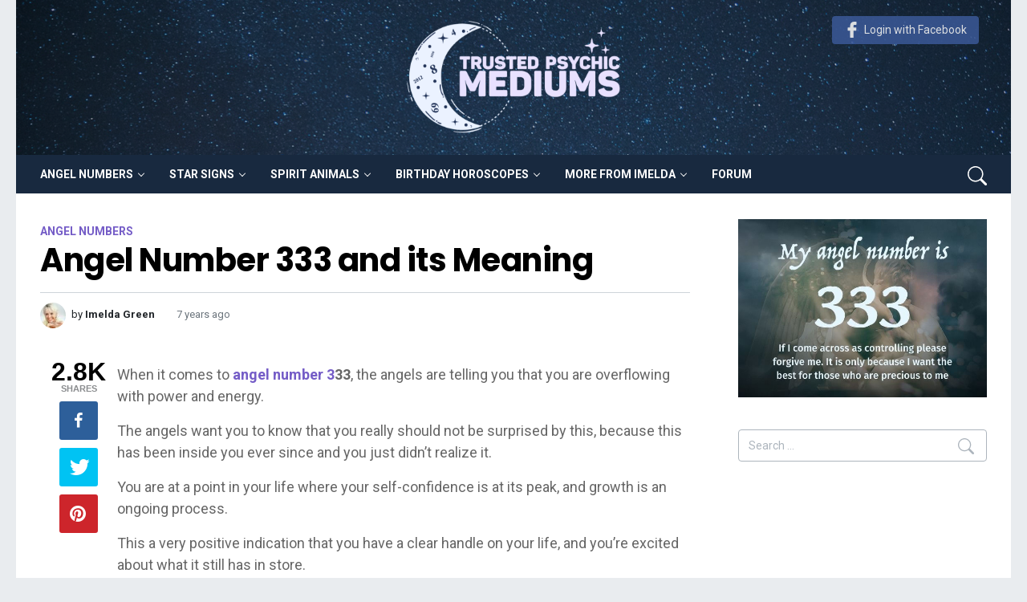

--- FILE ---
content_type: text/html; charset=UTF-8
request_url: https://trustedpsychicmediums.com/angel-numbers/angel-number-333-meaning/
body_size: 13552
content:
<!DOCTYPE html><html lang="en-US" prefix="og: https://ogp.me/ns#"><head><meta charset="UTF-8"><meta http-equiv="X-UA-Compatible" content="IE=edge"><meta name="viewport" content="width=device-width, initial-scale=1, shrink-to-fit=no"><meta name="description" content="When it comes to angel number 333, the angels are telling you that you are overflowing with power and energy. The angels want you to know that you really should"><link rel="profile" href="https://gmpg.org/xfn/11"><link media="all" href="https://trustedpsychicmediums.com/wp-content/cache/autoptimize/css/autoptimize_b7241c4b4db5bf9f9465f9a8bb28f922.css" rel="stylesheet"><title>Angel Number 333 and its meaning</title><meta name="description" content="The rarely seen angel number 333 is one of major power and influence. If you see this special number in your life then you must act fast. Find out why..."/><meta name="robots" content="follow, index, max-snippet:-1, max-video-preview:-1, max-image-preview:large"/><link rel="canonical" href="https://trustedpsychicmediums.com/angel-numbers/angel-number-333-meaning/" /><meta property="og:locale" content="en_US" /><meta property="og:type" content="article" /><meta property="og:title" content="Angel Number 333 and its meaning" /><meta property="og:description" content="The rarely seen angel number 333 is one of major power and influence. If you see this special number in your life then you must act fast. Find out why..." /><meta property="og:url" content="https://trustedpsychicmediums.com/angel-numbers/angel-number-333-meaning/" /><meta property="og:site_name" content="Trusted Psychic Mediums" /><meta property="article:author" content="TrustedPsychicMediums" /><meta property="article:tag" content="angel numbers" /><meta property="article:section" content="Angel Numbers" /><meta property="og:updated_time" content="2022-02-25T09:48:00+00:00" /><meta property="og:image" content="https://trustedpsychicmediums.com/wp-content/uploads/2021/08/333.jpg" /><meta property="og:image:secure_url" content="https://trustedpsychicmediums.com/wp-content/uploads/2021/08/333.jpg" /><meta property="og:image:width" content="600" /><meta property="og:image:height" content="430" /><meta property="og:image:alt" content="Angel Number 333 and its Meaning" /><meta property="og:image:type" content="image/jpeg" /><meta property="article:published_time" content="2019-03-05T10:35:27+00:00" /><meta property="article:modified_time" content="2022-02-25T09:48:00+00:00" /><meta name="twitter:card" content="summary_large_image" /><meta name="twitter:title" content="Angel Number 333 and its meaning" /><meta name="twitter:description" content="The rarely seen angel number 333 is one of major power and influence. If you see this special number in your life then you must act fast. Find out why..." /><meta name="twitter:site" content="@trustedpsychic" /><meta name="twitter:creator" content="@Trustedpsychic" /><meta name="twitter:image" content="https://trustedpsychicmediums.com/wp-content/uploads/2021/08/333.jpg" /> <script type="application/ld+json" class="rank-math-schema-pro">{"@context":"https://schema.org","@graph":[{"@type":["Person","Organization"],"@id":"https://trustedpsychicmediums.com/#person","name":"Imelda Green"},{"@type":"WebSite","@id":"https://trustedpsychicmediums.com/#website","url":"https://trustedpsychicmediums.com","name":"Imelda Green","publisher":{"@id":"https://trustedpsychicmediums.com/#person"},"inLanguage":"en-US"},{"@type":"ImageObject","@id":"https://trustedpsychicmediums.com/wp-content/uploads/2021/08/333.jpg","url":"https://trustedpsychicmediums.com/wp-content/uploads/2021/08/333.jpg","width":"600","height":"430","inLanguage":"en-US"},{"@type":"Person","@id":"https://trustedpsychicmediums.com/author/imelda/","name":"Imelda Green","description":"Since 1982 Imelda Green has been the Psychic Medium and spiritual advisor of choice to the rich and famous. Imelda&rsquo;s immense gifts have helped thousands of people over the years and each and every day Imelda and the team are flooded with emails and letters thanking them for their insight and advice regarding interpretation of angel numbers, spirit animals, dream meanings etc.","url":"https://trustedpsychicmediums.com/author/imelda/","image":{"@type":"ImageObject","@id":"https://trustedpsychicmediums.com/wp-content/uploads/2020/09/imelda-e1599505295272-96x96.jpg","url":"https://trustedpsychicmediums.com/wp-content/uploads/2020/09/imelda-e1599505295272-96x96.jpg","caption":"Imelda Green","inLanguage":"en-US"},"sameAs":["TrustedPsychicMediums","https://twitter.com/Trustedpsychic"]},{"@type":"WebPage","@id":"https://trustedpsychicmediums.com/angel-numbers/angel-number-333-meaning/#webpage","url":"https://trustedpsychicmediums.com/angel-numbers/angel-number-333-meaning/","name":"Angel Number 333 and its meaning","datePublished":"2019-03-05T10:35:27+00:00","dateModified":"2022-02-25T09:48:00+00:00","author":{"@id":"https://trustedpsychicmediums.com/author/imelda/"},"isPartOf":{"@id":"https://trustedpsychicmediums.com/#website"},"primaryImageOfPage":{"@id":"https://trustedpsychicmediums.com/wp-content/uploads/2021/08/333.jpg"},"inLanguage":"en-US"},{"@type":"BlogPosting","headline":"Angel Number 333 and its meaning","datePublished":"2019-03-05T10:35:27+00:00","dateModified":"2022-02-25T09:48:00+00:00","author":{"@id":"https://trustedpsychicmediums.com/author/imelda/"},"publisher":{"@id":"https://trustedpsychicmediums.com/#person"},"description":"The rarely seen angel number 333 is one of major power and influence. If you see this special number in your life then you must act fast. Find out why...","name":"Angel Number 333 and its meaning","@id":"https://trustedpsychicmediums.com/angel-numbers/angel-number-333-meaning/#richSnippet","isPartOf":{"@id":"https://trustedpsychicmediums.com/angel-numbers/angel-number-333-meaning/#webpage"},"image":{"@id":"https://trustedpsychicmediums.com/wp-content/uploads/2021/08/333.jpg"},"inLanguage":"en-US","mainEntityOfPage":{"@id":"https://trustedpsychicmediums.com/angel-numbers/angel-number-333-meaning/#webpage"}}]}</script> <link rel='dns-prefetch' href='//scripts.mediavine.com' /><link rel="alternate" type="application/rss+xml" title="Trusted Psychic Mediums &raquo; Feed" href="https://trustedpsychicmediums.com/feed/" /><link rel="alternate" type="application/rss+xml" title="Trusted Psychic Mediums &raquo; Comments Feed" href="https://trustedpsychicmediums.com/comments/feed/" /><link rel="alternate" type="application/rss+xml" title="Trusted Psychic Mediums &raquo; Angel Number 333 and its Meaning Comments Feed" href="https://trustedpsychicmediums.com/angel-numbers/angel-number-333-meaning/feed/" /> <script async="async" data-noptimize="1" data-cfasync="false" src="https://scripts.mediavine.com/tags/trusted-psychic-mediums-new-owner.js?ver=6.7.2" id="mv-script-wrapper-js"></script> <link rel="https://api.w.org/" href="https://trustedpsychicmediums.com/wp-json/" /><link rel="alternate" title="JSON" type="application/json" href="https://trustedpsychicmediums.com/wp-json/wp/v2/posts/9062" /><link rel="EditURI" type="application/rsd+xml" title="RSD" href="https://trustedpsychicmediums.com/xmlrpc.php?rsd" /><meta name="generator" content="WordPress 6.7.2" /><link rel='shortlink' href='https://trustedpsychicmediums.com/?p=9062' /><link rel="alternate" title="oEmbed (JSON)" type="application/json+oembed" href="https://trustedpsychicmediums.com/wp-json/oembed/1.0/embed?url=https%3A%2F%2Ftrustedpsychicmediums.com%2Fangel-numbers%2Fangel-number-333-meaning%2F" /><link rel="alternate" title="oEmbed (XML)" type="text/xml+oembed" href="https://trustedpsychicmediums.com/wp-json/oembed/1.0/embed?url=https%3A%2F%2Ftrustedpsychicmediums.com%2Fangel-numbers%2Fangel-number-333-meaning%2F&#038;format=xml" />  <script>(function(w, d, s, l, i) {
            w[l] = w[l] || [];
            w[l].push({
                'gtm.start': new Date().getTime(),
                event: 'gtm.js'
            });
            var f = d.getElementsByTagName(s)[0],
                j = d.createElement(s),
                dl = l != 'dataLayer' ? '&l=' + l : '';
            j.async = true;
            j.src =
                'https://www.googletagmanager.com/gtm.js?id=' + i + dl;
            f.parentNode.insertBefore(j, f);
        })(window, document, 'script', 'dataLayer', 'GTM-TX7PN5P');</script> </head><body class="post-template-default single single-post postid-9062 single-format-standard wp-embed-responsive"> <noscript><iframe src="https://www.googletagmanager.com/ns.html?id=GTM-TX7PN5P" height="0" width="0" style="display:none;visibility:hidden"></iframe></noscript><div class="site-page"><header class="site-header"><div class="d-none d-md-block large-header"><div class="logo"> <a href="https://trustedpsychicmediums.com/"> <noscript><img src="https://trustedpsychicmediums.com/wp-content/themes/tpm/assets/img/logo.svg" /></noscript><img class="lazyload" src='data:image/svg+xml,%3Csvg%20xmlns=%22http://www.w3.org/2000/svg%22%20viewBox=%220%200%20210%20140%22%3E%3C/svg%3E' data-src="https://trustedpsychicmediums.com/wp-content/themes/tpm/assets/img/logo.svg" /> </a></div><div class="login"> <a class="btn-facebook" href="https://www.facebook.com/v10.0/dialog/oauth?client_id=178497163803083&redirect_uri=https%3A%2F%2Ftrustedpsychicmediums.com%2Ffacebook-auth&state=https%3A%2F%2Ftrustedpsychicmediums.com%2Fangel-numbers%2Fangel-number-333-meaning%2F&scope=email,public_profile"> <svg xmlns="http://www.w3.org/2000/svg" width="24" height="24" viewBox="0 0 96 96"> <path d="M72.089,0.02L59.624,0C45.62,0,36.57,9.285,36.57,23.656v10.907H24.037c-1.083,0-1.96,0.878-1.96,1.961v15.803
 c0,1.083,0.878,1.96,1.96,1.96h12.533v39.876c0,1.083,0.877,1.96,1.96,1.96h16.352c1.083,0,1.96-0.878,1.96-1.96V54.287h14.654
 c1.083,0,1.96-0.877,1.96-1.96l0.006-15.803c0-0.52-0.207-1.018-0.574-1.386c-0.367-0.368-0.867-0.575-1.387-0.575H56.842v-9.246
 c0-4.444,1.059-6.7,6.848-6.7l8.397-0.003c1.082,0,1.959-0.878,1.959-1.96V1.98C74.046,0.899,73.17,0.022,72.089,0.02z"/> </svg>Login with Facebook</a></div></div><div class="navigation-bar"><div class="mobile-logo"> <a href="https://trustedpsychicmediums.com/" class="custom-logo-link"> <noscript><img src="https://trustedpsychicmediums.com/wp-content/themes/tpm/assets/img/logo-white.png" /></noscript><img class="lazyload" src='data:image/svg+xml,%3Csvg%20xmlns=%22http://www.w3.org/2000/svg%22%20viewBox=%220%200%20210%20140%22%3E%3C/svg%3E' data-src="https://trustedpsychicmediums.com/wp-content/themes/tpm/assets/img/logo-white.png" /> </a></div> <button class="nav-button" type="button"> <span class="nav-button-icon"></span> </button><nav class="site-navigation" id="main-navigation" role="navigation"><div class="site-navigation-wrapper"><ul id="menu-main-menu" class="nav"><li itemscope="itemscope" itemtype="https://www.schema.org/SiteNavigationElement" id="menu-item-9046" class="menu-item menu-item-type-taxonomy menu-item-object-category current-post-ancestor current-menu-ancestor current-menu-parent current-post-parent menu-item-has-children dropdown active menu-item-9046 nav-item"><a title="Angel Numbers" href="https://trustedpsychicmediums.com/angel-numbers/" role="button" aria-expanded="false" class="dropdown-toggle nav-link" id="menu-item-dropdown-9046">Angel Numbers</a><ul class="dropdown-menu" aria-labelledby="menu-item-dropdown-9046" role="menu"><li itemscope="itemscope" itemtype="https://www.schema.org/SiteNavigationElement" id="menu-item-21955" class="menu-item menu-item-type-post_type menu-item-object-post menu-item-21955 nav-item"><a title="Number 11" href="https://trustedpsychicmediums.com/angel-numbers/angel-number-11-meaning/" class="dropdown-item">Number 11</a></li><li itemscope="itemscope" itemtype="https://www.schema.org/SiteNavigationElement" id="menu-item-21956" class="menu-item menu-item-type-post_type menu-item-object-post menu-item-21956 nav-item"><a title="Number 22" href="https://trustedpsychicmediums.com/angel-numbers/angel-number-22-meaning/" class="dropdown-item">Number 22</a></li><li itemscope="itemscope" itemtype="https://www.schema.org/SiteNavigationElement" id="menu-item-21957" class="menu-item menu-item-type-post_type menu-item-object-post menu-item-21957 nav-item"><a title="Number 222" href="https://trustedpsychicmediums.com/angel-numbers/angel-number-222-meaning/" class="dropdown-item">Number 222</a></li><li itemscope="itemscope" itemtype="https://www.schema.org/SiteNavigationElement" id="menu-item-21958" class="menu-item menu-item-type-post_type menu-item-object-post current-menu-item active menu-item-21958 nav-item"><a title="Number 333" href="https://trustedpsychicmediums.com/angel-numbers/angel-number-333-meaning/" class="dropdown-item" aria-current="page">Number 333</a></li><li itemscope="itemscope" itemtype="https://www.schema.org/SiteNavigationElement" id="menu-item-21959" class="menu-item menu-item-type-post_type menu-item-object-post menu-item-21959 nav-item"><a title="Number 666" href="https://trustedpsychicmediums.com/angel-numbers/angel-number-666-meaning/" class="dropdown-item">Number 666</a></li></ul></li><li itemscope="itemscope" itemtype="https://www.schema.org/SiteNavigationElement" id="menu-item-21954" class="menu-item menu-item-type-custom menu-item-object-custom menu-item-has-children dropdown menu-item-21954 nav-item"><a title="Star Signs" href="#" role="button" aria-expanded="false" class="dropdown-toggle nav-link" id="menu-item-dropdown-21954">Star Signs</a><ul class="dropdown-menu" aria-labelledby="menu-item-dropdown-21954" role="menu"><li itemscope="itemscope" itemtype="https://www.schema.org/SiteNavigationElement" id="menu-item-4815" class="menu-item menu-item-type-taxonomy menu-item-object-category menu-item-4815 nav-item"><a title="Leo" href="https://trustedpsychicmediums.com/leo-star-sign/" class="dropdown-item">Leo</a></li><li itemscope="itemscope" itemtype="https://www.schema.org/SiteNavigationElement" id="menu-item-4816" class="menu-item menu-item-type-taxonomy menu-item-object-category menu-item-4816 nav-item"><a title="Libra" href="https://trustedpsychicmediums.com/libra-star-sign/" class="dropdown-item">Libra</a></li><li itemscope="itemscope" itemtype="https://www.schema.org/SiteNavigationElement" id="menu-item-4817" class="menu-item menu-item-type-taxonomy menu-item-object-category menu-item-4817 nav-item"><a title="Virgo" href="https://trustedpsychicmediums.com/virgo-star-sign/" class="dropdown-item">Virgo</a></li><li itemscope="itemscope" itemtype="https://www.schema.org/SiteNavigationElement" id="menu-item-4818" class="menu-item menu-item-type-taxonomy menu-item-object-category menu-item-4818 nav-item"><a title="Taurus" href="https://trustedpsychicmediums.com/taurus-star-sign/" class="dropdown-item">Taurus</a></li><li itemscope="itemscope" itemtype="https://www.schema.org/SiteNavigationElement" id="menu-item-4819" class="menu-item menu-item-type-taxonomy menu-item-object-category menu-item-4819 nav-item"><a title="Gemini" href="https://trustedpsychicmediums.com/gemini-star-sign/" class="dropdown-item">Gemini</a></li><li itemscope="itemscope" itemtype="https://www.schema.org/SiteNavigationElement" id="menu-item-4820" class="menu-item menu-item-type-taxonomy menu-item-object-category menu-item-4820 nav-item"><a title="Capricorn" href="https://trustedpsychicmediums.com/capricorn-star-sign/" class="dropdown-item">Capricorn</a></li><li itemscope="itemscope" itemtype="https://www.schema.org/SiteNavigationElement" id="menu-item-4821" class="menu-item menu-item-type-taxonomy menu-item-object-category menu-item-4821 nav-item"><a title="Pisces" href="https://trustedpsychicmediums.com/pisces-star-sign/" class="dropdown-item">Pisces</a></li><li itemscope="itemscope" itemtype="https://www.schema.org/SiteNavigationElement" id="menu-item-4822" class="menu-item menu-item-type-taxonomy menu-item-object-category menu-item-4822 nav-item"><a title="Aries" href="https://trustedpsychicmediums.com/aries-star-sign/" class="dropdown-item">Aries</a></li><li itemscope="itemscope" itemtype="https://www.schema.org/SiteNavigationElement" id="menu-item-4823" class="menu-item menu-item-type-taxonomy menu-item-object-category menu-item-4823 nav-item"><a title="Scorpio" href="https://trustedpsychicmediums.com/scorpio-star-sign/" class="dropdown-item">Scorpio</a></li><li itemscope="itemscope" itemtype="https://www.schema.org/SiteNavigationElement" id="menu-item-4824" class="menu-item menu-item-type-taxonomy menu-item-object-category menu-item-4824 nav-item"><a title="Sagittarius" href="https://trustedpsychicmediums.com/sagittarius-star-sign/" class="dropdown-item">Sagittarius</a></li><li itemscope="itemscope" itemtype="https://www.schema.org/SiteNavigationElement" id="menu-item-4826" class="menu-item menu-item-type-taxonomy menu-item-object-category menu-item-4826 nav-item"><a title="Cancer" href="https://trustedpsychicmediums.com/cancer-star-sign/" class="dropdown-item">Cancer</a></li><li itemscope="itemscope" itemtype="https://www.schema.org/SiteNavigationElement" id="menu-item-4825" class="menu-item menu-item-type-taxonomy menu-item-object-category menu-item-4825 nav-item"><a title="Aquarius" href="https://trustedpsychicmediums.com/aquarius-star-sign/" class="dropdown-item">Aquarius</a></li></ul></li><li itemscope="itemscope" itemtype="https://www.schema.org/SiteNavigationElement" id="menu-item-10905" class="menu-item menu-item-type-taxonomy menu-item-object-category menu-item-has-children dropdown menu-item-10905 nav-item"><a title="Spirit Animals" href="https://trustedpsychicmediums.com/spirit-animals/" role="button" aria-expanded="false" class="dropdown-toggle nav-link" id="menu-item-dropdown-10905">Spirit Animals</a><ul class="dropdown-menu" aria-labelledby="menu-item-dropdown-10905" role="menu"><li itemscope="itemscope" itemtype="https://www.schema.org/SiteNavigationElement" id="menu-item-21284" class="menu-item menu-item-type-post_type menu-item-object-page menu-item-21284 nav-item"><a title="Free Spirit Animal Quiz" href="https://trustedpsychicmediums.com/spirit-animal-quiz/" class="dropdown-item">Free Spirit Animal Quiz</a></li></ul></li><li itemscope="itemscope" itemtype="https://www.schema.org/SiteNavigationElement" id="menu-item-21349" class="menu-item menu-item-type-taxonomy menu-item-object-category menu-item-has-children dropdown menu-item-21349 nav-item"><a title="Birthday Horoscopes" href="https://trustedpsychicmediums.com/birthday-horoscopes/" role="button" aria-expanded="false" class="dropdown-toggle nav-link" id="menu-item-dropdown-21349">Birthday Horoscopes</a><ul class="dropdown-menu" aria-labelledby="menu-item-dropdown-21349" role="menu"><li itemscope="itemscope" itemtype="https://www.schema.org/SiteNavigationElement" id="menu-item-9422" class="menu-item menu-item-type-taxonomy menu-item-object-category menu-item-9422 nav-item"><a title="January" href="https://trustedpsychicmediums.com/january/" class="dropdown-item">January</a></li><li itemscope="itemscope" itemtype="https://www.schema.org/SiteNavigationElement" id="menu-item-9421" class="menu-item menu-item-type-taxonomy menu-item-object-category menu-item-9421 nav-item"><a title="February" href="https://trustedpsychicmediums.com/february/" class="dropdown-item">February</a></li><li itemscope="itemscope" itemtype="https://www.schema.org/SiteNavigationElement" id="menu-item-9425" class="menu-item menu-item-type-taxonomy menu-item-object-category menu-item-9425 nav-item"><a title="March" href="https://trustedpsychicmediums.com/march/" class="dropdown-item">March</a></li><li itemscope="itemscope" itemtype="https://www.schema.org/SiteNavigationElement" id="menu-item-9418" class="menu-item menu-item-type-taxonomy menu-item-object-category menu-item-9418 nav-item"><a title="April" href="https://trustedpsychicmediums.com/april/" class="dropdown-item">April</a></li><li itemscope="itemscope" itemtype="https://www.schema.org/SiteNavigationElement" id="menu-item-9426" class="menu-item menu-item-type-taxonomy menu-item-object-category menu-item-9426 nav-item"><a title="May" href="https://trustedpsychicmediums.com/may/" class="dropdown-item">May</a></li><li itemscope="itemscope" itemtype="https://www.schema.org/SiteNavigationElement" id="menu-item-9424" class="menu-item menu-item-type-taxonomy menu-item-object-category menu-item-9424 nav-item"><a title="June" href="https://trustedpsychicmediums.com/june/" class="dropdown-item">June</a></li><li itemscope="itemscope" itemtype="https://www.schema.org/SiteNavigationElement" id="menu-item-9423" class="menu-item menu-item-type-taxonomy menu-item-object-category menu-item-9423 nav-item"><a title="July" href="https://trustedpsychicmediums.com/july/" class="dropdown-item">July</a></li><li itemscope="itemscope" itemtype="https://www.schema.org/SiteNavigationElement" id="menu-item-9419" class="menu-item menu-item-type-taxonomy menu-item-object-category menu-item-9419 nav-item"><a title="August" href="https://trustedpsychicmediums.com/august/" class="dropdown-item">August</a></li><li itemscope="itemscope" itemtype="https://www.schema.org/SiteNavigationElement" id="menu-item-9429" class="menu-item menu-item-type-taxonomy menu-item-object-category menu-item-9429 nav-item"><a title="September" href="https://trustedpsychicmediums.com/september/" class="dropdown-item">September</a></li><li itemscope="itemscope" itemtype="https://www.schema.org/SiteNavigationElement" id="menu-item-9428" class="menu-item menu-item-type-taxonomy menu-item-object-category menu-item-9428 nav-item"><a title="October" href="https://trustedpsychicmediums.com/october/" class="dropdown-item">October</a></li><li itemscope="itemscope" itemtype="https://www.schema.org/SiteNavigationElement" id="menu-item-9427" class="menu-item menu-item-type-taxonomy menu-item-object-category menu-item-9427 nav-item"><a title="November" href="https://trustedpsychicmediums.com/november/" class="dropdown-item">November</a></li><li itemscope="itemscope" itemtype="https://www.schema.org/SiteNavigationElement" id="menu-item-9420" class="menu-item menu-item-type-taxonomy menu-item-object-category menu-item-9420 nav-item"><a title="December" href="https://trustedpsychicmediums.com/december/" class="dropdown-item">December</a></li></ul></li><li itemscope="itemscope" itemtype="https://www.schema.org/SiteNavigationElement" id="menu-item-21953" class="menu-item menu-item-type-custom menu-item-object-custom menu-item-has-children dropdown menu-item-21953 nav-item"><a title="More from Imelda" href="#" role="button" aria-expanded="false" class="dropdown-toggle nav-link" id="menu-item-dropdown-21953">More from Imelda</a><ul class="dropdown-menu" aria-labelledby="menu-item-dropdown-21953" role="menu"><li itemscope="itemscope" itemtype="https://www.schema.org/SiteNavigationElement" id="menu-item-21687" class="menu-item menu-item-type-taxonomy menu-item-object-category menu-item-21687 nav-item"><a title="Dream Meanings" href="https://trustedpsychicmediums.com/dream-meanings/" class="dropdown-item">Dream Meanings</a></li><li itemscope="itemscope" itemtype="https://www.schema.org/SiteNavigationElement" id="menu-item-14153" class="menu-item menu-item-type-taxonomy menu-item-object-category menu-item-14153 nav-item"><a title="Numerology" href="https://trustedpsychicmediums.com/numerology/" class="dropdown-item">Numerology</a></li><li itemscope="itemscope" itemtype="https://www.schema.org/SiteNavigationElement" id="menu-item-14152" class="menu-item menu-item-type-taxonomy menu-item-object-category menu-item-14152 nav-item"><a title="Tarot Cards" href="https://trustedpsychicmediums.com/tarot-cards/" class="dropdown-item">Tarot Cards</a></li><li itemscope="itemscope" itemtype="https://www.schema.org/SiteNavigationElement" id="menu-item-21990" class="menu-item menu-item-type-post_type menu-item-object-page menu-item-21990 nav-item"><a title="About Imelda" href="https://trustedpsychicmediums.com/meet-the-team/" class="dropdown-item">About Imelda</a></li></ul></li><li itemscope="itemscope" itemtype="https://www.schema.org/SiteNavigationElement" id="menu-item-22964" class="menu-item menu-item-type-custom menu-item-object-custom menu-item-22964 nav-item"><a title="Forum" href="/forum/" class="nav-link">Forum</a></li></ul></div></nav><div class="header-search d-none d-md-block"> <button class="search-button"> <svg xmlns="http://www.w3.org/2000/svg" width="24" height="24" fill="currentColor" class="bi bi-search" viewBox="0 0 16 16"> <path d="M11.742 10.344a6.5 6.5 0 1 0-1.397 1.398h-.001c.03.04.062.078.098.115l3.85 3.85a1 1 0 0 0 1.415-1.414l-3.85-3.85a1.007 1.007 0 0 0-.115-.1zM12 6.5a5.5 5.5 0 1 1-11 0 5.5 5.5 0 0 1 11 0z" /> </svg> </button><div class="search-popover"><div role="search" class="search-form-wrapper"><form method="get" class="search-form" action="https://trustedpsychicmediums.com/"> <label> <span class="screen-reader-text">Search for:</span> <input type="search" class="search-field" placeholder="Search &hellip;" value="" name="s" title="Search for:"/> </label> <button class="search-submit"> <svg xmlns="http://www.w3.org/2000/svg" width="24" height="24" fill="currentColor" class="bi bi-search" viewBox="0 0 16 16"> <path d="M11.742 10.344a6.5 6.5 0 1 0-1.397 1.398h-.001c.03.04.062.078.098.115l3.85 3.85a1 1 0 0 0 1.415-1.414l-3.85-3.85a1.007 1.007 0 0 0-.115-.1zM12 6.5a5.5 5.5 0 1 1-11 0 5.5 5.5 0 0 1 11 0z"/> </svg> </button></form></div></div></div></div></header><div id="primary" class="content-area"><div class="container-fluid"><main id="main" class="site-main" role="main"><div class="row"><div class="col"><article id="post-9062" class="post-9062 post type-post status-publish format-standard has-post-thumbnail hentry category-angel-numbers tag-angel-numbers mv-content-wrapper" itemscope="" itemtype="http://schema.org/Article"><div class="entry-header"> <span class="entry-categories "><span class="entry-categories-inner"><a href="https://trustedpsychicmediums.com/angel-numbers/" class="entry-category entry-category-item-435"><span itemprop="articleSection">Angel Numbers</span></a></span></span><h1 class="entry-title" itemprop="headline">Angel Number 333 and its Meaning</h1><div class="entry-meta"> <span class="entry-author" itemscope="" itemprop="author" itemtype="http://schema.org/Person"> <a href="https://trustedpsychicmediums.com/author/imelda/" title="Posts by Imelda Green" rel="author"> <noscript><img alt='' src='https://trustedpsychicmediums.com/wp-content/uploads/2020/09/imelda-e1599505295272-32x32.jpg' srcset='https://trustedpsychicmediums.com/wp-content/uploads/2020/09/imelda-e1599505295272-64x64.jpg 2x' class='avatar avatar-32 photo' height='32' width='32' decoding='async'/></noscript><img alt='' src='data:image/svg+xml,%3Csvg%20xmlns=%22http://www.w3.org/2000/svg%22%20viewBox=%220%200%2032%2032%22%3E%3C/svg%3E' data-src='https://trustedpsychicmediums.com/wp-content/uploads/2020/09/imelda-e1599505295272-32x32.jpg' data-srcset='https://trustedpsychicmediums.com/wp-content/uploads/2020/09/imelda-e1599505295272-64x64.jpg 2x' class='lazyload avatar avatar-32 photo' height='32' width='32' decoding='async'/> <span class="entry-meta-label">by</span> <strong itemprop="name">Imelda Green</strong> </a> </span> <span class="last-updated"><time class="entry-date" datetime="2019-03-05T10:35:27" itemprop="datePublished">7 years ago</time></span></div></div><div class="entry-content-wrapper"><div class="post-content"><div class="entry-content" itemprop="articleBody"><div class="mobile-thumbnail"><div class="entry-thumbnail" itemprop='image' itemscope itemtype="http://schema.org/ImageObject"> <img width="600" height="430" src="https://trustedpsychicmediums.com/wp-content/uploads/2021/08/333.jpg" class="attachment-full size-full wp-post-image" alt="Angel Number 333 and its Meaning" itemprop="contentUrl" decoding="async" fetchpriority="high" /><meta itemprop="url" content="https://trustedpsychicmediums.com/wp-content/uploads/2021/08/333.jpg"><meta itemprop="width" content="600"><meta itemprop="height" content="430"></div></div><p></p><p>When it comes to<strong><a href="https://trustedpsychicmediums.com/angel-numbers/angel-number-3-meaning/" target="_blank" rel="noopener noreferrer"> angel number 3</a>33</strong>, the angels are telling you that you are overflowing with power and energy.</p><p>The angels want you to know that you really should not be surprised by this, because this has been inside you ever since and you just didn’t realize it.</p><p>You are at a point in your life where your self-confidence is at its peak, and growth is an ongoing process.</p><p>This a very positive indication that you have a clear handle on your life, and you’re excited about what it still has in store.</p><p>If you keep seeing 333, the angels want you to know that it’s time to focus on acknowledging your inner truths. It’s time to head out into the world with more purpose.</p><p><a href="https://trustedpsychicmediums.com/angel-numbers/angel-number-444-meaning/" target="_blank" rel="noopener noreferrer"><strong>Unlike Angel Number 444</strong></a>, Angel number 333 represents growth. This can mean that you are currently in the process of growing, or you are about to enter into something that will kick start it.</p><p>Therefore, this signals a time for maturity. If there are mistakes that you need to own up to, this is the best time.</p><p>If there are things that you need to forgive yourself for, now is the time to do it. This is important in order to move on and make room for the new blessings that are coming your way.</p><p>The angel number 333 wants you to eliminate the things in your life that are no longer bringing you happiness or pleasure.</p><p>It may not be the easiest task, but it’s something that must be done sooner rather than later.</p><p>There will be more love, peace, and harmony in your world, and this will help you achieve a balance. You can reach a balance in your body, mind, and spirit.</p><h2><span id="the-hidden-meaning-behind-angel-number-333">The Hidden Meaning Behind Angel Number 333</span></h2><p>Angel number 333 symbolizes aid and encouragement, <a href="https://trustedpsychicmediums.com/angel-numbers/angel-number-1313-meaning/" target="_blank" rel="noopener noreferrer"><strong>just like the angel number 1313</strong></a>. It means that your angels are just nearby, ready to help and reassure you that your plans are going well.</p><p>It sends the message that your prayers have been answered, and seeing 333 means that whatever you requested for is on its way to you.</p><p>But this is not where your job ends, because you need to continue working for all that you desire.</p><p>You need to keep working on your spiritual growth as well. There will always be areas in your life that will not go smoothly, no matter how hard you try to control things.</p><p>What the angel number 333 wants you to know is that <a href="http://www.sheknows.com/living/articles/1085474/how-to-change-your-attitude" target="_blank" rel="noopener noreferrer"><strong>being pessimistic about it</strong></a> won’t help you to grow spiritually.</p><p>But it’s something that you have to do on your own, with a little assistance of the angels who are watching over you.</p><p>The angel number 333, as well as <a href="https://trustedpsychicmediums.com/angel-numbers/angel-number-614-and-its-meaning/" target="_blank" rel="noopener noreferrer"><strong>angel number 614, also carries the energy of joy</strong></a> and inspiration.</p><p>If you see 333 while running your errands, driving to work, queueing up at the coffee shop for your morning cup, or while doing your shopping, that means something that will really make you happy is coming your way.</p><h3><span id="the-meaning-of-333-when-it-comes-to-love">The meaning of 333 when it comes to Love…</span></h3><p>When it comes to love, the angel number 333 can also indicate a time for you to make serious choices. It’s time for you to stop being indecisive and just spring into action.</p><p>If you have been thinking of saying yes to moving in with your partner, angel number 333 wants to reassure you that it will do a whole lot of good to your relationship.</p><p>If you’ve been feeling like you need to get out of your relationship, this is the time to do it as well.</p><p>Angel numbers 333 are a message from your guardian angels reminding you to welcome the abundance of love in your life. But not just romantic love.</p><p>You can expect a showering of love from co-workers, from friends you haven’t seen for a while, from family members who are finally reaching out, or even from new pets that will be sharing your home.</p><p>If you keep seeing 333, take a step back and look at your romantic life from the outside.</p><p>This way, you can make the best decisions when it comes to your own romantic situation without having to be affected by your strong emotions.</p><p>Try to listen to the quiet and just be still so you can be fully aware. Love is a never-ending process, and your angels are just there beside you to guide you every step of the way.</p><h3><span id="3-unusual-facts-about-angel-number-333">3 Unusual Facts About Angel Number 333</span></h3><p>Your guardian angels are always trying to communicate with you through angel numbers, so when a number keeps appearing in front of you more often than normal, take it as a divine sign.</p><p>Angel number 333 is one such divine number that comes to you directly from the divine realm.</p><p>The number exudes powerful energies and has a very important meaning specifically for you.</p><ul><li><strong>The first message that is being sent to you via angel number 333 is that you are full of energy and self-confidence.</strong></li></ul><p>This is a reminder of your immense power and constant growth.</p><p>Your guardian angels are reassuring you of the clarity and grip that you have on your own life and are also urging you to expect a lot more exciting opportunities that are in store for you.</p><p>This is the truth about your personality and angel number 333 serves to remind you of your true self and acknowledge all the talents that you have been gifted with.</p><p>Don’t underestimate your abilities, for you have the power to make something of yourself and leave your mark in the world.</p><p>So pay heed to your inner truths and use them to your advantage to fulfill the purpose that you were sent within this universe.</p><ul><li><strong>Being an indicator of growth, angel number 333 reminds you that you are currently going through a continuous process of growth and the next phase in your life will allow you to further enhance your skills.</strong></li></ul><p>You are about to enter a new phase of maturity so take this as a good opportunity to own up to the mistakes that you have made in the past and start taking responsibility for your actions.</p><p>Let go of past feelings of resentment or regrets and be kind to yourself.</p><p>Your guardian angels want you to understand that you don’t need to punish yourself for the bad choices that you made in the past, so take their divine advice and learn to forgive yourself.</p><p>Making peace with the past is one of the most crucial steps when it comes to moving forward because it is only when you let go of past negativities that you will be able to make room for good things to happen.</p><p>When angel number 333 comes your way, you can rest assured that you are going to receive a lot of blessings, so you need to look forward to the future with an optimistic outlook.</p><ul><li><strong>Finally, your guardian angels want you to reevaluate your life and cut off the things or people that are no longer impacting you in a positive way.</strong></li></ul><p>You will only be able to achieve a peaceful life when you get closure on the past.</p><p>That includes making hard choices like bidding farewell to the people who are only bringing you down now, regardless of whether or not they once meant a lot to you.</p><p>It will take some effort, but once you achieve that balance in life, you will be a happier person from within.</p><h3><span id="what-to-do-when-you-see-angel-number-333">What to do when you see Angel Number 333</span></h3><p>Whenever you see angel numbers 333, remember that this is a sign of encouragement and support.</p><p>You need to work hard for your goals, but there will also be help coming from the angels that are in your midst.</p><p>It’s common to see angel numbers 333 when you’re going through confusion or uncertainty. This is why you need to call on your guardian angels and ask them to guide you to make the best decision.</p><p>It’s also a strong signal that you need to let your creativity loose and employ more spontaneity to your daily life.</p><p>This is the time to start exploring those ideas which you were too scared to try in the past.</p><p>You can now embark on an adventure that you have been trying to put off for the longest time. You can set new goals and get out of your comfort zone.</p><p>If there’s anything that you can take away from angel number 333, it’s that all things are equal. Your body, mind, and spirit should all be in union so that you will reach your full potential.</p><p>If you keep seeing the angel number 333, this is a reminder that you need to work on being centred and balancing yourself wholly.</p><p>The tendency is to focus only on one aspect of your life, which can affect your life balance.</p><p>As early as today, start making changes that will restore the balance into your life. Connect with your angels and ask help in finding the harmony that’s been lacking.</p><p><em><strong>Have you been seeing the angel numbers 333 as well? How have they changed your life for the better?</strong></em></p><h2 class="wp-block-heading"><span id="here-are-some-faq8217s-about-the-occurrence-of-this-holy-number-in-your-life">Here are some FAQ&#8217;s about the occurrence of this holy number in your life</span></h2><div class="wp-block-ub-content-toggle" id="ub-content-toggle-aec3bbc0-f136-4005-b968-db823d71a10b"data-mobilecollapse="false" data-desktopcollapse="true"><div id="" class="wp-block-ub-content-toggle-accordion""><div class="wp-block-ub-content-toggle-accordion-title-wrap" aria-expanded="false" aria-controls="ub-content-toggle-panel-0-aec3bbc0-f136-4005-b968-db823d71a10b" tabindex="0"><p class="wp-block-ub-content-toggle-accordion-title ub-content-toggle-title-aec3bbc0-f136-4005-b968-db823d71a10b">What does angel number 333 indicate?</p><div class="wp-block-ub-content-toggle-accordion-toggle-wrap right"><span class="wp-block-ub-content-toggle-accordion-state-indicator wp-block-ub-chevron-down"></span></div></div><div role="region" class="wp-block-ub-content-toggle-accordion-content-wrap ub-hide" id="ub-content-toggle-panel-0-aec3bbc0-f136-4005-b968-db823d71a10b"><p>The occurrence of angel number 333 is a sign of good fortune, luck, prosperity, success, optimism, creativity, moderation, and trusting your inner wisdom. Moreover, this holy number is a clear indication that the Universe has heard your supplications and prayers. The divine guidance, support, and love of the guardian angels are by your side. This number is also a sign from the guardian angels to start believing in yourself and explore your hidden talents. Number 333 urges you to use your skills and talents to manifest your dreams and make your life and that of others better.</p></div></div><div id="" class="wp-block-ub-content-toggle-accordion""><div class="wp-block-ub-content-toggle-accordion-title-wrap" aria-expanded="false" aria-controls="ub-content-toggle-panel-1-aec3bbc0-f136-4005-b968-db823d71a10b" tabindex="0"><p class="wp-block-ub-content-toggle-accordion-title ub-content-toggle-title-aec3bbc0-f136-4005-b968-db823d71a10b">What hidden message does angel number 333 convey?</p><div class="wp-block-ub-content-toggle-accordion-toggle-wrap right"><span class="wp-block-ub-content-toggle-accordion-state-indicator wp-block-ub-chevron-down"></span></div></div><div role="region" class="wp-block-ub-content-toggle-accordion-content-wrap ub-hide" id="ub-content-toggle-panel-1-aec3bbc0-f136-4005-b968-db823d71a10b"><p>When you encounter angel number 333 in your everyday life, it is a clear message from the Divine Realm that the divinity of God is with you at every point of your life. Don&#8217;t despair at the hardships and trials of your life. They are God&#8217;s way of testing your faith. Holy number 333 wants you to call upon the Divine Power and seek His guidance and support throughout your life.</p></div></div><div id="" class="wp-block-ub-content-toggle-accordion""><div class="wp-block-ub-content-toggle-accordion-title-wrap" aria-expanded="false" aria-controls="ub-content-toggle-panel-2-aec3bbc0-f136-4005-b968-db823d71a10b" tabindex="0"><p class="wp-block-ub-content-toggle-accordion-title ub-content-toggle-title-aec3bbc0-f136-4005-b968-db823d71a10b">Is there any spiritual significance of angel number 333?</p><div class="wp-block-ub-content-toggle-accordion-toggle-wrap right"><span class="wp-block-ub-content-toggle-accordion-state-indicator wp-block-ub-chevron-down"></span></div></div><div role="region" class="wp-block-ub-content-toggle-accordion-content-wrap ub-hide" id="ub-content-toggle-panel-2-aec3bbc0-f136-4005-b968-db823d71a10b"><p>Spirituality is an important aspect that is stressed upon by angel number 333. Your guardian angels urge you to explore the spiritual side of your nature and nurture your soul by embarking on the journey of spirituality. Peace, stability, and contentment in your life can only be achieved if your mind, body, and soul are at peace. The only way to create a perfect harmony between your inner-self and the Universe is to fulfil your soul purpose.</p></div></div></div><div id="toc_container" class="no_bullets"><p class="toc_title">Contents</p><ul class="toc_list"><li><a href="#the-hidden-meaning-behind-angel-number-333">The Hidden Meaning Behind Angel Number 333</a></li><li><a href="#the-meaning-of-333-when-it-comes-to-love">The meaning of 333 when it comes to Love…</a></li><li><a href="#3-unusual-facts-about-angel-number-333">3 Unusual Facts About Angel Number 333</a></li><li><a href="#what-to-do-when-you-see-angel-number-333">What to do when you see Angel Number 333</a></li><li><a href="#here-are-some-faq8217s-about-the-occurrence-of-this-holy-number-in-your-life">Here are some FAQ&#8217;s about the occurrence of this holy number in your life</a></li></ul></div><div id="tpm-customer"></div><div class="entry-author author-bottom"><h3>About the author</h3><div class="entry-author-box"><div class="author-avatar"> <noscript><img alt='' src='https://trustedpsychicmediums.com/wp-content/uploads/2020/09/imelda-e1599505295272-128x128.jpg' srcset='https://trustedpsychicmediums.com/wp-content/uploads/2020/09/imelda-e1599505295272.jpg 2x' class='avatar avatar-128 photo' height='128' width='128' decoding='async'/></noscript><img alt='' src='data:image/svg+xml,%3Csvg%20xmlns=%22http://www.w3.org/2000/svg%22%20viewBox=%220%200%20128%20128%22%3E%3C/svg%3E' data-src='https://trustedpsychicmediums.com/wp-content/uploads/2020/09/imelda-e1599505295272-128x128.jpg' data-srcset='https://trustedpsychicmediums.com/wp-content/uploads/2020/09/imelda-e1599505295272.jpg 2x' class='lazyload avatar avatar-128 photo' height='128' width='128' decoding='async'/></div><div class="author-description"><h4 class="author-name">Imelda Green</h4><p>Since 1982 Imelda Green has been the Psychic Medium and spiritual advisor of choice to the rich and famous. Imelda&rsquo;s immense gifts have helped thousands of people over the years and each and every day Imelda and the team are flooded with emails and letters thanking them for their insight and advice regarding interpretation of angel numbers, spirit animals, dream meanings etc.</p><p><a href="https://trustedpsychicmediums.com/author/imelda/">Learn more about Imelda Green</a></p></div></div></div></div><div id="respond" class="comment-respond"><h3 id="reply-title" class="comment-reply-title">What do you think? <small><a rel="nofollow" id="cancel-comment-reply-link" href="/angel-numbers/angel-number-333-meaning/#respond" style="display:none;">Cancel reply</a></small></h3><div class="mb-4"><p>Lets login and you can leave your thoughts</p><a class="btn-facebook" href="https://www.facebook.com/v10.0/dialog/oauth?client_id=178497163803083&redirect_uri=https%3A%2F%2Ftrustedpsychicmediums.com%2Ffacebook-auth&state=https%3A%2F%2Ftrustedpsychicmediums.com%2Fangel-numbers%2Fangel-number-333-meaning%2F%23reply-title&scope=email,public_profile"> <svg xmlns="http://www.w3.org/2000/svg" width="24" height="24" viewBox="0 0 96 96"> <path d="M72.089,0.02L59.624,0C45.62,0,36.57,9.285,36.57,23.656v10.907H24.037c-1.083,0-1.96,0.878-1.96,1.961v15.803
 c0,1.083,0.878,1.96,1.96,1.96h12.533v39.876c0,1.083,0.877,1.96,1.96,1.96h16.352c1.083,0,1.96-0.878,1.96-1.96V54.287h14.654
 c1.083,0,1.96-0.877,1.96-1.96l0.006-15.803c0-0.52-0.207-1.018-0.574-1.386c-0.367-0.368-0.867-0.575-1.387-0.575H56.842v-9.246
 c0-4.444,1.059-6.7,6.848-6.7l8.397-0.003c1.082,0,1.959-0.878,1.959-1.96V1.98C74.046,0.899,73.17,0.022,72.089,0.02z"/> </svg>Login with Facebook and add your comment</a></div></div></div><div class="entry-actions"><aside class="mashsb-container mashsb-main "><div class="mashsb-box"><div class="mashsb-count mash-large" style="float:left;"><div class="counts mashsbcount">2.8k</div><span class="mashsb-sharetext">SHARES</span></div><div class="mashsb-buttons"><a class="mashicon-facebook mash-large mash-nomargin mashsb-noshadow" href="https://www.facebook.com/sharer.php?u=https%3A%2F%2Ftrustedpsychicmediums.com%2Fangel-numbers%2Fangel-number-333-meaning%2F" target="_top" rel="nofollow"><span class="icon"></span><span class="text">Share&nbsp;This</span></a><a class="mashicon-twitter mash-large mash-nomargin mashsb-noshadow" href="https://twitter.com/intent/tweet?text=Angel%20Number%20333%20and%20its%20Meaning&url=https://trustedpsychicmediums.com/?p=9062&via=trustedpsychics" target="_top" rel="nofollow"><span class="icon"></span><span class="text">Tweet&nbsp;This</span></a><a class="mashicon-pinterest mash-large mash-nomargin mashsb-noshadow" href="#" data-mashsb-url="" target="_blank" rel="nofollow"><span class="icon"></span><span class="text">Pinterest</span></a><div class="onoffswitch2 mash-large mashsb-noshadow" style="display:none;"></div></div></div><div style="clear:both;"></div><div class="mashsb-toggle-container"></div></aside></div></div><meta itemprop="mainEntityOfPage" content="https://trustedpsychicmediums.com/angel-numbers/angel-number-333-meaning/" /><meta itemprop="dateModified" content="2022-02-25T09:48:00" /> <span itemprop="publisher" itemscope itemtype="http://schema.org/Organization"><meta itemprop="name" content="Trusted Psychic Mediums" /><meta itemprop="url" content="https://trustedpsychicmediums.com" /> <span itemprop="logo" itemscope itemtype="http://schema.org/ImageObject"><meta itemprop="url" content="https://trustedpsychicmediums.com/wp-content/themes/tpm/assets/img/logo-dark.png" /> </span> </span></article><div class="tag-cloud"><h3>Our most popular posts within Angel Numbers</h3><div class="badge"> <a href="https://trustedpsychicmediums.com/angel-numbers/angel-number-111-meaning/">Meaning of Angel Number 111</a></div><div class="badge"> <a href="https://trustedpsychicmediums.com/angel-numbers/angel-number-666-meaning/">Meaning of Angel Number 666</a></div><div class="badge"> <a href="https://trustedpsychicmediums.com/angel-numbers/angel-number-999-meaning/">Meaning of Angel Number 999</a></div><div class="badge"> <a href="https://trustedpsychicmediums.com/angel-numbers/angel-number-444-meaning/">Meaning of Angel Number 444</a></div><div class="badge"> <a href="https://trustedpsychicmediums.com/angel-numbers/angel-number-222-meaning/">Meaning of Angel Number 222</a></div><div class="badge"> <a href="https://trustedpsychicmediums.com/angel-numbers/angel-number-1111-meaning/">Meaning of Angel Number 1111</a></div><div class="badge"> <a href="https://trustedpsychicmediums.com/angel-numbers/angel-number-11-meaning/">Meaning of Angel Number 11</a></div><div class="badge"> <a href="https://trustedpsychicmediums.com/angel-numbers/angel-number-555-meaning/">Meaning of Angel Number 555</a></div></div><div class="entry-related-posts"><h3 class="related-title"> Our latest articles on <a href="https://trustedpsychicmediums.com/angel-numbers/">Angel Numbers</a></h3><div class="post-grid"><article id="post-22917" class="post-22917 post type-post status-publish format-standard has-post-thumbnail hentry category-angel-numbers mv-content-wrapper"><div class="entry-post-wrapper"><div class="entry-thumbnail"> <a href="https://trustedpsychicmediums.com/angel-numbers/angelic-alignments-discovering-the-life-path-and-blessings-of-angel-number-1177/"><noscript><img width="1456" height="801" src="https://trustedpsychicmediums.com/wp-content/uploads/2023/06/logo_zqOAc8V.jpg" class="attachment-large size-large wp-post-image" alt="" decoding="async" srcset="https://trustedpsychicmediums.com/wp-content/uploads/2023/06/logo_zqOAc8V.jpg 1456w, https://trustedpsychicmediums.com/wp-content/uploads/2023/06/logo_zqOAc8V-1200x660.jpg 1200w" sizes="(max-width: 1456px) 100vw, 1456px" /></noscript><img width="1456" height="801" src='data:image/svg+xml,%3Csvg%20xmlns=%22http://www.w3.org/2000/svg%22%20viewBox=%220%200%201456%20801%22%3E%3C/svg%3E' data-src="https://trustedpsychicmediums.com/wp-content/uploads/2023/06/logo_zqOAc8V.jpg" class="lazyload attachment-large size-large wp-post-image" alt="" decoding="async" data-srcset="https://trustedpsychicmediums.com/wp-content/uploads/2023/06/logo_zqOAc8V.jpg 1456w, https://trustedpsychicmediums.com/wp-content/uploads/2023/06/logo_zqOAc8V-1200x660.jpg 1200w" data-sizes="(max-width: 1456px) 100vw, 1456px" /></a></div><div class="entry-header"><h4 class='entry-title'> <a href="https://trustedpsychicmediums.com/angel-numbers/angelic-alignments-discovering-the-life-path-and-blessings-of-angel-number-1177/">Angelic Alignments: Discovering the Life Path and Blessings of Angel Number 1177</a></h4><div class="entry-meta"> <span class="entry-author"> <a href="https://trustedpsychicmediums.com/author/imelda/" title="Posts by Imelda Green" rel="author"> <span class="entry-meta-label">by</span> <strong>Imelda Green</strong> </a> </span> <span class="last-updated"><time class="entry-date" datetime="2023-06-20T21:31:51">3 years ago</time></span></div></div></div></article><article id="post-22942" class="post-22942 post type-post status-publish format-standard has-post-thumbnail hentry category-angel-numbers mv-content-wrapper"><div class="entry-post-wrapper"><div class="entry-thumbnail"> <a href="https://trustedpsychicmediums.com/angel-numbers/angelic-insights-the-transformative-power-of-angel-number-8585-in-your-life/"><noscript><img width="1456" height="832" src="https://trustedpsychicmediums.com/wp-content/uploads/2023/06/logo_OTQK7SD.jpg" class="attachment-large size-large wp-post-image" alt="" decoding="async" srcset="https://trustedpsychicmediums.com/wp-content/uploads/2023/06/logo_OTQK7SD.jpg 1456w, https://trustedpsychicmediums.com/wp-content/uploads/2023/06/logo_OTQK7SD-1200x686.jpg 1200w" sizes="(max-width: 1456px) 100vw, 1456px" /></noscript><img width="1456" height="832" src='data:image/svg+xml,%3Csvg%20xmlns=%22http://www.w3.org/2000/svg%22%20viewBox=%220%200%201456%20832%22%3E%3C/svg%3E' data-src="https://trustedpsychicmediums.com/wp-content/uploads/2023/06/logo_OTQK7SD.jpg" class="lazyload attachment-large size-large wp-post-image" alt="" decoding="async" data-srcset="https://trustedpsychicmediums.com/wp-content/uploads/2023/06/logo_OTQK7SD.jpg 1456w, https://trustedpsychicmediums.com/wp-content/uploads/2023/06/logo_OTQK7SD-1200x686.jpg 1200w" data-sizes="(max-width: 1456px) 100vw, 1456px" /></a></div><div class="entry-header"><h4 class='entry-title'> <a href="https://trustedpsychicmediums.com/angel-numbers/angelic-insights-the-transformative-power-of-angel-number-8585-in-your-life/">Angelic Insights: The Transformative Power of Angel Number 8585 in Your Life</a></h4><div class="entry-meta"> <span class="entry-author"> <a href="https://trustedpsychicmediums.com/author/imelda/" title="Posts by Imelda Green" rel="author"> <span class="entry-meta-label">by</span> <strong>Imelda Green</strong> </a> </span> <span class="last-updated"><time class="entry-date" datetime="2023-06-20T18:31:51">3 years ago</time></span></div></div></div></article><article id="post-22933" class="post-22933 post type-post status-publish format-standard has-post-thumbnail hentry category-angel-numbers mv-content-wrapper"><div class="entry-post-wrapper"><div class="entry-thumbnail"> <a href="https://trustedpsychicmediums.com/angel-numbers/empowering-ambitions-exploring-the-spiritual-meaning-of-angel-number-8383/"><noscript><img width="1456" height="832" src="https://trustedpsychicmediums.com/wp-content/uploads/2023/06/logo_oiMGdI8.jpg" class="attachment-large size-large wp-post-image" alt="" decoding="async" srcset="https://trustedpsychicmediums.com/wp-content/uploads/2023/06/logo_oiMGdI8.jpg 1456w, https://trustedpsychicmediums.com/wp-content/uploads/2023/06/logo_oiMGdI8-1200x686.jpg 1200w" sizes="(max-width: 1456px) 100vw, 1456px" /></noscript><img width="1456" height="832" src='data:image/svg+xml,%3Csvg%20xmlns=%22http://www.w3.org/2000/svg%22%20viewBox=%220%200%201456%20832%22%3E%3C/svg%3E' data-src="https://trustedpsychicmediums.com/wp-content/uploads/2023/06/logo_oiMGdI8.jpg" class="lazyload attachment-large size-large wp-post-image" alt="" decoding="async" data-srcset="https://trustedpsychicmediums.com/wp-content/uploads/2023/06/logo_oiMGdI8.jpg 1456w, https://trustedpsychicmediums.com/wp-content/uploads/2023/06/logo_oiMGdI8-1200x686.jpg 1200w" data-sizes="(max-width: 1456px) 100vw, 1456px" /></a></div><div class="entry-header"><h4 class='entry-title'> <a href="https://trustedpsychicmediums.com/angel-numbers/empowering-ambitions-exploring-the-spiritual-meaning-of-angel-number-8383/">Empowering Ambitions: Exploring the Spiritual Meaning of Angel Number 8383</a></h4><div class="entry-meta"> <span class="entry-author"> <a href="https://trustedpsychicmediums.com/author/imelda/" title="Posts by Imelda Green" rel="author"> <span class="entry-meta-label">by</span> <strong>Imelda Green</strong> </a> </span> <span class="last-updated"><time class="entry-date" datetime="2023-06-20T17:31:51">3 years ago</time></span></div></div></div></article><article id="post-22927" class="post-22927 post type-post status-publish format-standard has-post-thumbnail hentry category-angel-numbers mv-content-wrapper"><div class="entry-post-wrapper"><div class="entry-thumbnail"> <a href="https://trustedpsychicmediums.com/angel-numbers/celestial-echoes-deciphering-the-spiritual-significance-of-angel-number-6464/"><noscript><img width="1445" height="832" src="https://trustedpsychicmediums.com/wp-content/uploads/2023/06/logo_CMQKSvk.jpg" class="attachment-large size-large wp-post-image" alt="" decoding="async" srcset="https://trustedpsychicmediums.com/wp-content/uploads/2023/06/logo_CMQKSvk.jpg 1445w, https://trustedpsychicmediums.com/wp-content/uploads/2023/06/logo_CMQKSvk-1200x691.jpg 1200w" sizes="(max-width: 1445px) 100vw, 1445px" /></noscript><img width="1445" height="832" src='data:image/svg+xml,%3Csvg%20xmlns=%22http://www.w3.org/2000/svg%22%20viewBox=%220%200%201445%20832%22%3E%3C/svg%3E' data-src="https://trustedpsychicmediums.com/wp-content/uploads/2023/06/logo_CMQKSvk.jpg" class="lazyload attachment-large size-large wp-post-image" alt="" decoding="async" data-srcset="https://trustedpsychicmediums.com/wp-content/uploads/2023/06/logo_CMQKSvk.jpg 1445w, https://trustedpsychicmediums.com/wp-content/uploads/2023/06/logo_CMQKSvk-1200x691.jpg 1200w" data-sizes="(max-width: 1445px) 100vw, 1445px" /></a></div><div class="entry-header"><h4 class='entry-title'> <a href="https://trustedpsychicmediums.com/angel-numbers/celestial-echoes-deciphering-the-spiritual-significance-of-angel-number-6464/">Celestial Echoes: Deciphering the Spiritual Significance of Angel Number 6464</a></h4><div class="entry-meta"> <span class="entry-author"> <a href="https://trustedpsychicmediums.com/author/imelda/" title="Posts by Imelda Green" rel="author"> <span class="entry-meta-label">by</span> <strong>Imelda Green</strong> </a> </span> <span class="last-updated"><time class="entry-date" datetime="2023-06-20T16:31:51">3 years ago</time></span></div></div></div></article></div></div></div><div class="col sidebar-ads"><div class="sidebar-thumbnail"><div class="entry-thumbnail" itemprop='image' itemscope itemtype="http://schema.org/ImageObject"> <noscript><img width="600" height="430" src="https://trustedpsychicmediums.com/wp-content/uploads/2021/08/333.jpg" class="attachment-full size-full wp-post-image" alt="Angel Number 333 and its Meaning" itemprop="contentUrl" decoding="async" /></noscript><img width="600" height="430" src='data:image/svg+xml,%3Csvg%20xmlns=%22http://www.w3.org/2000/svg%22%20viewBox=%220%200%20600%20430%22%3E%3C/svg%3E' data-src="https://trustedpsychicmediums.com/wp-content/uploads/2021/08/333.jpg" class="lazyload attachment-full size-full wp-post-image" alt="Angel Number 333 and its Meaning" itemprop="contentUrl" decoding="async" /><meta itemprop="url" content="https://trustedpsychicmediums.com/wp-content/uploads/2021/08/333.jpg"><meta itemprop="width" content="600"><meta itemprop="height" content="430"></div></div><div id="secondary" class="entry-sidebar"><div id="search-2" class="widget widget_search"><div role="search" class="search-form-wrapper"><form method="get" class="search-form" action="https://trustedpsychicmediums.com/"> <label> <span class="screen-reader-text">Search for:</span> <input type="search" class="search-field" placeholder="Search &hellip;" value="" name="s" title="Search for:"/> </label> <button class="search-submit"> <svg xmlns="http://www.w3.org/2000/svg" width="24" height="24" fill="currentColor" class="bi bi-search" viewBox="0 0 16 16"> <path d="M11.742 10.344a6.5 6.5 0 1 0-1.397 1.398h-.001c.03.04.062.078.098.115l3.85 3.85a1 1 0 0 0 1.415-1.414l-3.85-3.85a1.007 1.007 0 0 0-.115-.1zM12 6.5a5.5 5.5 0 1 1-11 0 5.5 5.5 0 0 1 11 0z"/> </svg> </button></form></div></div></div></div></div></main></div></div><footer id="site-footer" role="contentinfo" class="site-footer"><div class="footer-widgets"><div class="container-fluid"><div class="row"><div class="col-12 col-md-6 col-lg-4"><div id="custom_html-3" class="widget_text widget widget_custom_html"><h5 class="widget-title">Our Mission</h5><div class="textwidget custom-html-widget"><p>TrustedPsychicMediums.com is one of the leading astrology and women's lifestyle and spirituality websites online today. At TrustedPsychicMediums.com, you can find articles about everything from angel numbers and spirit animals to zodiac signs info and more.
Imelda and her team offer their expertise and guidance to tens of thousands of readers each and every day.</p><p> Copyright © 2021 Trusted Psychic Mediums</p><p>Our content does not constitute medical, legal, or other professional advice.</p></div></div></div><div class="col col-12 col-md-6 col-lg-4"><div id="nav_menu-4" class="widget widget_nav_menu"><h5 class="widget-title">Important Angel Numbers and Astrology</h5><div class="menu-footer-middle-container"><ul id="menu-footer-middle" class="menu"><li id="menu-item-14211" class="menu-item menu-item-type-taxonomy menu-item-object-category current-post-ancestor current-menu-parent current-post-parent menu-item-14211"><a href="https://trustedpsychicmediums.com/angel-numbers/">Angel Numbers</a></li><li id="menu-item-21686" class="menu-item menu-item-type-taxonomy menu-item-object-category menu-item-21686"><a href="https://trustedpsychicmediums.com/dream-meanings/">Dream Meanings</a></li><li id="menu-item-14226" class="menu-item menu-item-type-taxonomy menu-item-object-category menu-item-14226"><a href="https://trustedpsychicmediums.com/spirit-animals/">Spirit Animals</a></li><li id="menu-item-21960" class="menu-item menu-item-type-post_type menu-item-object-post menu-item-21960"><a href="https://trustedpsychicmediums.com/angel-numbers/angel-number-111-meaning/">Angel Number 111 Meaning</a></li><li id="menu-item-21961" class="menu-item menu-item-type-post_type menu-item-object-post menu-item-21961"><a href="https://trustedpsychicmediums.com/angel-numbers/angel-number-222-meaning/">Angel Number 222 Meaning</a></li><li id="menu-item-21962" class="menu-item menu-item-type-post_type menu-item-object-post current-menu-item menu-item-21962"><a href="https://trustedpsychicmediums.com/angel-numbers/angel-number-333-meaning/" aria-current="page">Angel Number 333 Meaning</a></li><li id="menu-item-21963" class="menu-item menu-item-type-post_type menu-item-object-post menu-item-21963"><a href="https://trustedpsychicmediums.com/angel-numbers/angel-number-444-meaning/">Angel Number 444 Meaning</a></li></ul></div></div></div><div class="col-12 col-md-6 col-lg-4"><div id="custom_html-6" class="widget_text widget widget_custom_html"><h5 class="widget-title">About Imelda Green</h5><div class="textwidget custom-html-widget"><p>Imelda Green has been the Psychic Medium and spiritual advisor of choice to the rich and famous ever since 1982.</p><p>Imelda has helped thousands of people over the years and feels blessed to be able to keep helping those who reach out to her and her team.</p></div></div><div id="nav_menu-5" class="widget widget_nav_menu"><h5 class="widget-title">Important Information</h5><div class="menu-footer-right-container"><ul id="menu-footer-right" class="menu"><li id="menu-item-1279" class="menu-item menu-item-type-post_type menu-item-object-page menu-item-1279"><a href="https://trustedpsychicmediums.com/terms-conditions/">Terms and Conditions</a></li><li id="menu-item-1280" class="menu-item menu-item-type-post_type menu-item-object-page menu-item-1280"><a href="https://trustedpsychicmediums.com/meet-the-team/">Meet the Team</a></li><li id="menu-item-1282" class="menu-item menu-item-type-post_type menu-item-object-page menu-item-1282"><a href="https://trustedpsychicmediums.com/privacy-policy/">Privacy Policy</a></li><li id="menu-item-1283" class="menu-item menu-item-type-post_type menu-item-object-page menu-item-1283"><a href="https://trustedpsychicmediums.com/contact-us/">Contact Us</a></li></ul></div></div><div id="custom_html-5" class="widget_text widget widget_custom_html"><div class="textwidget custom-html-widget"><a href="//www.dmca.com/Protection/Status.aspx?ID=340fb3a8-b6e5-4844-8dc3-cbcfd3df7cd5" title="DMCA.com Protection Status" class="dmca-badge"> <noscript><img src ="https://images.dmca.com/Badges/dmca_protected_sml_120m.png?ID=340fb3a8-b6e5-4844-8dc3-cbcfd3df7cd5"  alt="DMCA.com Protection Status" /></noscript><img class="lazyload" src ="https://images.dmca.com/Badges/dmca_protected_sml_120m.png?ID=340fb3a8-b6e5-4844-8dc3-cbcfd3df7cd5"  alt="DMCA.com Protection Status" /></a> <script src="https://images.dmca.com/Badges/DMCABadgeHelper.min.js"></script></div></div></div></div></div></div></footer></div><div class="mobile-navigation-wrapper"> <a class="mobile-nav-close"><div class="nav-icon"></div> </a><div class="mobile-navigation"><ul id="menu-main-menu-1" class="nav"><li itemscope="itemscope" itemtype="https://www.schema.org/SiteNavigationElement" class="menu-item menu-item-type-taxonomy menu-item-object-category current-post-ancestor current-menu-ancestor current-menu-parent current-post-parent menu-item-has-children dropdown active menu-item-9046 nav-item"><a title="Angel Numbers" href="https://trustedpsychicmediums.com/angel-numbers/" role="button" aria-expanded="false" class="dropdown-toggle nav-link" id="menu-item-dropdown-9046">Angel Numbers</a><ul class="dropdown-menu" aria-labelledby="menu-item-dropdown-9046" role="menu"><li itemscope="itemscope" itemtype="https://www.schema.org/SiteNavigationElement" class="menu-item menu-item-type-post_type menu-item-object-post menu-item-21955 nav-item"><a title="Number 11" href="https://trustedpsychicmediums.com/angel-numbers/angel-number-11-meaning/" class="dropdown-item">Number 11</a></li><li itemscope="itemscope" itemtype="https://www.schema.org/SiteNavigationElement" class="menu-item menu-item-type-post_type menu-item-object-post menu-item-21956 nav-item"><a title="Number 22" href="https://trustedpsychicmediums.com/angel-numbers/angel-number-22-meaning/" class="dropdown-item">Number 22</a></li><li itemscope="itemscope" itemtype="https://www.schema.org/SiteNavigationElement" class="menu-item menu-item-type-post_type menu-item-object-post menu-item-21957 nav-item"><a title="Number 222" href="https://trustedpsychicmediums.com/angel-numbers/angel-number-222-meaning/" class="dropdown-item">Number 222</a></li><li itemscope="itemscope" itemtype="https://www.schema.org/SiteNavigationElement" class="menu-item menu-item-type-post_type menu-item-object-post current-menu-item active menu-item-21958 nav-item"><a title="Number 333" href="https://trustedpsychicmediums.com/angel-numbers/angel-number-333-meaning/" class="dropdown-item" aria-current="page">Number 333</a></li><li itemscope="itemscope" itemtype="https://www.schema.org/SiteNavigationElement" class="menu-item menu-item-type-post_type menu-item-object-post menu-item-21959 nav-item"><a title="Number 666" href="https://trustedpsychicmediums.com/angel-numbers/angel-number-666-meaning/" class="dropdown-item">Number 666</a></li></ul></li><li itemscope="itemscope" itemtype="https://www.schema.org/SiteNavigationElement" class="menu-item menu-item-type-custom menu-item-object-custom menu-item-has-children dropdown menu-item-21954 nav-item"><a title="Star Signs" href="#" role="button" aria-expanded="false" class="dropdown-toggle nav-link" id="menu-item-dropdown-21954">Star Signs</a><ul class="dropdown-menu" aria-labelledby="menu-item-dropdown-21954" role="menu"><li itemscope="itemscope" itemtype="https://www.schema.org/SiteNavigationElement" class="menu-item menu-item-type-taxonomy menu-item-object-category menu-item-4815 nav-item"><a title="Leo" href="https://trustedpsychicmediums.com/leo-star-sign/" class="dropdown-item">Leo</a></li><li itemscope="itemscope" itemtype="https://www.schema.org/SiteNavigationElement" class="menu-item menu-item-type-taxonomy menu-item-object-category menu-item-4816 nav-item"><a title="Libra" href="https://trustedpsychicmediums.com/libra-star-sign/" class="dropdown-item">Libra</a></li><li itemscope="itemscope" itemtype="https://www.schema.org/SiteNavigationElement" class="menu-item menu-item-type-taxonomy menu-item-object-category menu-item-4817 nav-item"><a title="Virgo" href="https://trustedpsychicmediums.com/virgo-star-sign/" class="dropdown-item">Virgo</a></li><li itemscope="itemscope" itemtype="https://www.schema.org/SiteNavigationElement" class="menu-item menu-item-type-taxonomy menu-item-object-category menu-item-4818 nav-item"><a title="Taurus" href="https://trustedpsychicmediums.com/taurus-star-sign/" class="dropdown-item">Taurus</a></li><li itemscope="itemscope" itemtype="https://www.schema.org/SiteNavigationElement" class="menu-item menu-item-type-taxonomy menu-item-object-category menu-item-4819 nav-item"><a title="Gemini" href="https://trustedpsychicmediums.com/gemini-star-sign/" class="dropdown-item">Gemini</a></li><li itemscope="itemscope" itemtype="https://www.schema.org/SiteNavigationElement" class="menu-item menu-item-type-taxonomy menu-item-object-category menu-item-4820 nav-item"><a title="Capricorn" href="https://trustedpsychicmediums.com/capricorn-star-sign/" class="dropdown-item">Capricorn</a></li><li itemscope="itemscope" itemtype="https://www.schema.org/SiteNavigationElement" class="menu-item menu-item-type-taxonomy menu-item-object-category menu-item-4821 nav-item"><a title="Pisces" href="https://trustedpsychicmediums.com/pisces-star-sign/" class="dropdown-item">Pisces</a></li><li itemscope="itemscope" itemtype="https://www.schema.org/SiteNavigationElement" class="menu-item menu-item-type-taxonomy menu-item-object-category menu-item-4822 nav-item"><a title="Aries" href="https://trustedpsychicmediums.com/aries-star-sign/" class="dropdown-item">Aries</a></li><li itemscope="itemscope" itemtype="https://www.schema.org/SiteNavigationElement" class="menu-item menu-item-type-taxonomy menu-item-object-category menu-item-4823 nav-item"><a title="Scorpio" href="https://trustedpsychicmediums.com/scorpio-star-sign/" class="dropdown-item">Scorpio</a></li><li itemscope="itemscope" itemtype="https://www.schema.org/SiteNavigationElement" class="menu-item menu-item-type-taxonomy menu-item-object-category menu-item-4824 nav-item"><a title="Sagittarius" href="https://trustedpsychicmediums.com/sagittarius-star-sign/" class="dropdown-item">Sagittarius</a></li><li itemscope="itemscope" itemtype="https://www.schema.org/SiteNavigationElement" class="menu-item menu-item-type-taxonomy menu-item-object-category menu-item-4826 nav-item"><a title="Cancer" href="https://trustedpsychicmediums.com/cancer-star-sign/" class="dropdown-item">Cancer</a></li><li itemscope="itemscope" itemtype="https://www.schema.org/SiteNavigationElement" class="menu-item menu-item-type-taxonomy menu-item-object-category menu-item-4825 nav-item"><a title="Aquarius" href="https://trustedpsychicmediums.com/aquarius-star-sign/" class="dropdown-item">Aquarius</a></li></ul></li><li itemscope="itemscope" itemtype="https://www.schema.org/SiteNavigationElement" class="menu-item menu-item-type-taxonomy menu-item-object-category menu-item-has-children dropdown menu-item-10905 nav-item"><a title="Spirit Animals" href="https://trustedpsychicmediums.com/spirit-animals/" role="button" aria-expanded="false" class="dropdown-toggle nav-link" id="menu-item-dropdown-10905">Spirit Animals</a><ul class="dropdown-menu" aria-labelledby="menu-item-dropdown-10905" role="menu"><li itemscope="itemscope" itemtype="https://www.schema.org/SiteNavigationElement" class="menu-item menu-item-type-post_type menu-item-object-page menu-item-21284 nav-item"><a title="Free Spirit Animal Quiz" href="https://trustedpsychicmediums.com/spirit-animal-quiz/" class="dropdown-item">Free Spirit Animal Quiz</a></li></ul></li><li itemscope="itemscope" itemtype="https://www.schema.org/SiteNavigationElement" class="menu-item menu-item-type-taxonomy menu-item-object-category menu-item-has-children dropdown menu-item-21349 nav-item"><a title="Birthday Horoscopes" href="https://trustedpsychicmediums.com/birthday-horoscopes/" role="button" aria-expanded="false" class="dropdown-toggle nav-link" id="menu-item-dropdown-21349">Birthday Horoscopes</a><ul class="dropdown-menu" aria-labelledby="menu-item-dropdown-21349" role="menu"><li itemscope="itemscope" itemtype="https://www.schema.org/SiteNavigationElement" class="menu-item menu-item-type-taxonomy menu-item-object-category menu-item-9422 nav-item"><a title="January" href="https://trustedpsychicmediums.com/january/" class="dropdown-item">January</a></li><li itemscope="itemscope" itemtype="https://www.schema.org/SiteNavigationElement" class="menu-item menu-item-type-taxonomy menu-item-object-category menu-item-9421 nav-item"><a title="February" href="https://trustedpsychicmediums.com/february/" class="dropdown-item">February</a></li><li itemscope="itemscope" itemtype="https://www.schema.org/SiteNavigationElement" class="menu-item menu-item-type-taxonomy menu-item-object-category menu-item-9425 nav-item"><a title="March" href="https://trustedpsychicmediums.com/march/" class="dropdown-item">March</a></li><li itemscope="itemscope" itemtype="https://www.schema.org/SiteNavigationElement" class="menu-item menu-item-type-taxonomy menu-item-object-category menu-item-9418 nav-item"><a title="April" href="https://trustedpsychicmediums.com/april/" class="dropdown-item">April</a></li><li itemscope="itemscope" itemtype="https://www.schema.org/SiteNavigationElement" class="menu-item menu-item-type-taxonomy menu-item-object-category menu-item-9426 nav-item"><a title="May" href="https://trustedpsychicmediums.com/may/" class="dropdown-item">May</a></li><li itemscope="itemscope" itemtype="https://www.schema.org/SiteNavigationElement" class="menu-item menu-item-type-taxonomy menu-item-object-category menu-item-9424 nav-item"><a title="June" href="https://trustedpsychicmediums.com/june/" class="dropdown-item">June</a></li><li itemscope="itemscope" itemtype="https://www.schema.org/SiteNavigationElement" class="menu-item menu-item-type-taxonomy menu-item-object-category menu-item-9423 nav-item"><a title="July" href="https://trustedpsychicmediums.com/july/" class="dropdown-item">July</a></li><li itemscope="itemscope" itemtype="https://www.schema.org/SiteNavigationElement" class="menu-item menu-item-type-taxonomy menu-item-object-category menu-item-9419 nav-item"><a title="August" href="https://trustedpsychicmediums.com/august/" class="dropdown-item">August</a></li><li itemscope="itemscope" itemtype="https://www.schema.org/SiteNavigationElement" class="menu-item menu-item-type-taxonomy menu-item-object-category menu-item-9429 nav-item"><a title="September" href="https://trustedpsychicmediums.com/september/" class="dropdown-item">September</a></li><li itemscope="itemscope" itemtype="https://www.schema.org/SiteNavigationElement" class="menu-item menu-item-type-taxonomy menu-item-object-category menu-item-9428 nav-item"><a title="October" href="https://trustedpsychicmediums.com/october/" class="dropdown-item">October</a></li><li itemscope="itemscope" itemtype="https://www.schema.org/SiteNavigationElement" class="menu-item menu-item-type-taxonomy menu-item-object-category menu-item-9427 nav-item"><a title="November" href="https://trustedpsychicmediums.com/november/" class="dropdown-item">November</a></li><li itemscope="itemscope" itemtype="https://www.schema.org/SiteNavigationElement" class="menu-item menu-item-type-taxonomy menu-item-object-category menu-item-9420 nav-item"><a title="December" href="https://trustedpsychicmediums.com/december/" class="dropdown-item">December</a></li></ul></li><li itemscope="itemscope" itemtype="https://www.schema.org/SiteNavigationElement" class="menu-item menu-item-type-custom menu-item-object-custom menu-item-has-children dropdown menu-item-21953 nav-item"><a title="More from Imelda" href="#" role="button" aria-expanded="false" class="dropdown-toggle nav-link" id="menu-item-dropdown-21953">More from Imelda</a><ul class="dropdown-menu" aria-labelledby="menu-item-dropdown-21953" role="menu"><li itemscope="itemscope" itemtype="https://www.schema.org/SiteNavigationElement" class="menu-item menu-item-type-taxonomy menu-item-object-category menu-item-21687 nav-item"><a title="Dream Meanings" href="https://trustedpsychicmediums.com/dream-meanings/" class="dropdown-item">Dream Meanings</a></li><li itemscope="itemscope" itemtype="https://www.schema.org/SiteNavigationElement" class="menu-item menu-item-type-taxonomy menu-item-object-category menu-item-14153 nav-item"><a title="Numerology" href="https://trustedpsychicmediums.com/numerology/" class="dropdown-item">Numerology</a></li><li itemscope="itemscope" itemtype="https://www.schema.org/SiteNavigationElement" class="menu-item menu-item-type-taxonomy menu-item-object-category menu-item-14152 nav-item"><a title="Tarot Cards" href="https://trustedpsychicmediums.com/tarot-cards/" class="dropdown-item">Tarot Cards</a></li><li itemscope="itemscope" itemtype="https://www.schema.org/SiteNavigationElement" class="menu-item menu-item-type-post_type menu-item-object-page menu-item-21990 nav-item"><a title="About Imelda" href="https://trustedpsychicmediums.com/meet-the-team/" class="dropdown-item">About Imelda</a></li></ul></li><li itemscope="itemscope" itemtype="https://www.schema.org/SiteNavigationElement" class="menu-item menu-item-type-custom menu-item-object-custom menu-item-22964 nav-item"><a title="Forum" href="/forum/" class="nav-link">Forum</a></li></ul></div></div> <noscript><style>.lazyload{display:none;}</style></noscript><script data-noptimize="1">window.lazySizesConfig=window.lazySizesConfig||{};window.lazySizesConfig.loadMode=1;</script><script async data-noptimize="1" src='https://trustedpsychicmediums.com/wp-content/plugins/autoptimize/classes/external/js/lazysizes.min.js?ao_version=3.1.9'></script> <script id="mashsb-js-extra">var mashsb = {"shares":"2750","round_shares":"1","animate_shares":"0","dynamic_buttons":"0","share_url":"https:\/\/trustedpsychicmediums.com\/angel-numbers\/angel-number-333-meaning\/","title":"Angel+Number+333+and+its+Meaning","image":"https:\/\/trustedpsychicmediums.com\/wp-content\/uploads\/2021\/08\/333.jpg","desc":"When it comes to angel number 333, the angels are telling you that you are overflowing with power and energy.\nThe angels want you to know that you really should not be surprised by this, because \u2026","hashtag":"trustedpsychics","subscribe":"content","subscribe_url":"","activestatus":"1","singular":"1","twitter_popup":"1","refresh":"0","nonce":"42259887d3","postid":"9062","servertime":"1769347466","ajaxurl":"https:\/\/trustedpsychicmediums.com\/wp-admin\/admin-ajax.php"};</script> <script id="toc-front-js-extra">var tocplus = {"smooth_scroll":"1","visibility_show":"show","visibility_hide":"hide","visibility_hide_by_default":"1","width":"100%","smooth_scroll_offset":"60"};</script> <script id="wp-util-js-extra">var _wpUtilSettings = {"ajax":{"url":"\/wp-admin\/admin-ajax.php"}};</script> <script id="tpm-js-js-extra">var global = {"search_api":"https:\/\/trustedpsychicmediums.com\/wp-json\/ja\/v1\/search","user_registration_api":"https:\/\/trustedpsychicmediums.com\/wp-json\/ja\/v1\/user-registration","category":"","nonce":"d9b56fcefc"};</script> <link rel="preconnect" href="https://fonts.gstatic.com"><link href="https://fonts.googleapis.com/css2?family=Poppins:wght@600;700&family=Roboto:wght@300;400;700&display=swap" rel="stylesheet"> <script type="text/javascript">(function() {
                    var css = document.createElement('link');
                    css.href = '//fonts.googleapis.com/css2?family=Poppins:wght@600;700&family=Roboto:wght@300;400;700&display=swap';
                    css.rel = 'stylesheet';
                    css.type = 'text/css';
                    document.getElementsByTagName('head')[0].appendChild(css);
                })();</script> <script defer src="https://trustedpsychicmediums.com/wp-content/cache/autoptimize/js/autoptimize_2c3a0559f907f4e7686f6109c13ff3e6.js"></script></body></html>